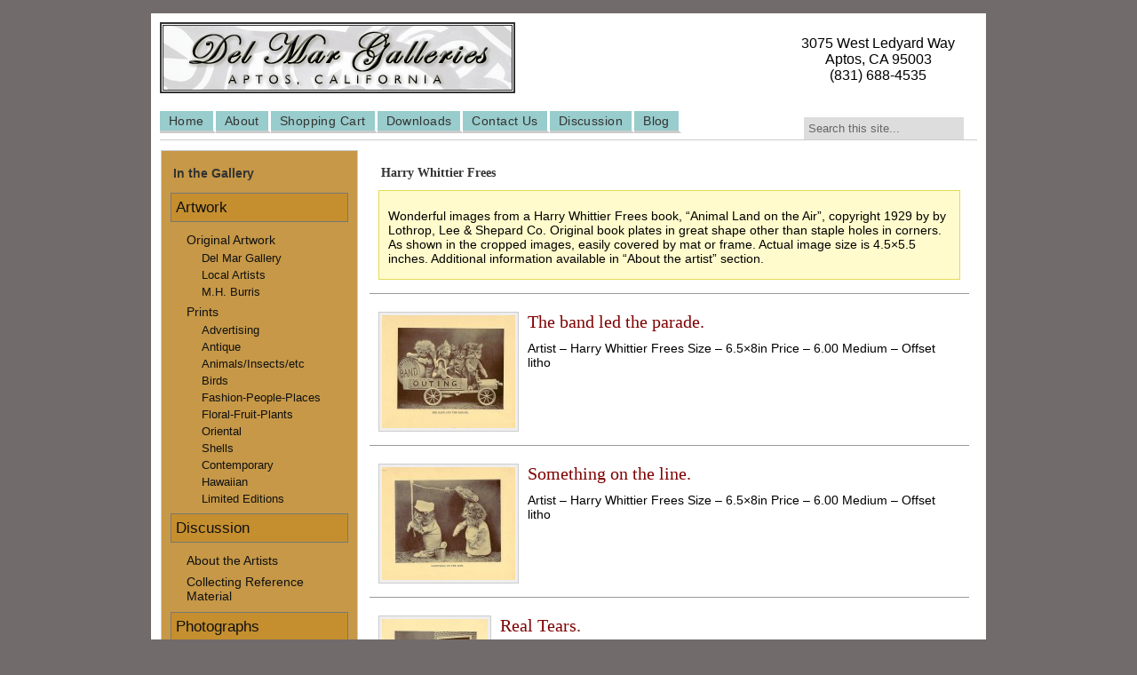

--- FILE ---
content_type: text/html; charset=UTF-8
request_url: https://www.delmargalleries.com/category/photographs/harry-whittier-frees/
body_size: 5291
content:
<!DOCTYPE html PUBLIC "-//W3C//DTD XHTML 1.0 Strict//EN" "http://www.w3.org/TR/xhtml1/DTD/xhtml1-strict.dtd">
<html xmlns="http://www.w3.org/1999/xhtml" lang="en-US">
<head>
<title>Category: Harry Whittier Frees</title>
<meta http-equiv="Content-Type" content="text/html; charset=UTF-8" />


<meta name='robots' content='max-image-preview:large' />
<link rel='dns-prefetch' href='//www.googletagmanager.com' />
<link rel='dns-prefetch' href='//s.w.org' />
<link rel="alternate" type="application/rss+xml" title="Del Mar Galleries &raquo; Harry Whittier Frees Category Feed" href="https://www.delmargalleries.com/category/photographs/harry-whittier-frees/feed/" />
		<script type="text/javascript">
			window._wpemojiSettings = {"baseUrl":"https:\/\/s.w.org\/images\/core\/emoji\/13.1.0\/72x72\/","ext":".png","svgUrl":"https:\/\/s.w.org\/images\/core\/emoji\/13.1.0\/svg\/","svgExt":".svg","source":{"concatemoji":"https:\/\/www.delmargalleries.com\/wp-includes\/js\/wp-emoji-release.min.js?ver=5.8.12"}};
			!function(e,a,t){var n,r,o,i=a.createElement("canvas"),p=i.getContext&&i.getContext("2d");function s(e,t){var a=String.fromCharCode;p.clearRect(0,0,i.width,i.height),p.fillText(a.apply(this,e),0,0);e=i.toDataURL();return p.clearRect(0,0,i.width,i.height),p.fillText(a.apply(this,t),0,0),e===i.toDataURL()}function c(e){var t=a.createElement("script");t.src=e,t.defer=t.type="text/javascript",a.getElementsByTagName("head")[0].appendChild(t)}for(o=Array("flag","emoji"),t.supports={everything:!0,everythingExceptFlag:!0},r=0;r<o.length;r++)t.supports[o[r]]=function(e){if(!p||!p.fillText)return!1;switch(p.textBaseline="top",p.font="600 32px Arial",e){case"flag":return s([127987,65039,8205,9895,65039],[127987,65039,8203,9895,65039])?!1:!s([55356,56826,55356,56819],[55356,56826,8203,55356,56819])&&!s([55356,57332,56128,56423,56128,56418,56128,56421,56128,56430,56128,56423,56128,56447],[55356,57332,8203,56128,56423,8203,56128,56418,8203,56128,56421,8203,56128,56430,8203,56128,56423,8203,56128,56447]);case"emoji":return!s([10084,65039,8205,55357,56613],[10084,65039,8203,55357,56613])}return!1}(o[r]),t.supports.everything=t.supports.everything&&t.supports[o[r]],"flag"!==o[r]&&(t.supports.everythingExceptFlag=t.supports.everythingExceptFlag&&t.supports[o[r]]);t.supports.everythingExceptFlag=t.supports.everythingExceptFlag&&!t.supports.flag,t.DOMReady=!1,t.readyCallback=function(){t.DOMReady=!0},t.supports.everything||(n=function(){t.readyCallback()},a.addEventListener?(a.addEventListener("DOMContentLoaded",n,!1),e.addEventListener("load",n,!1)):(e.attachEvent("onload",n),a.attachEvent("onreadystatechange",function(){"complete"===a.readyState&&t.readyCallback()})),(n=t.source||{}).concatemoji?c(n.concatemoji):n.wpemoji&&n.twemoji&&(c(n.twemoji),c(n.wpemoji)))}(window,document,window._wpemojiSettings);
		</script>
		<style type="text/css">
img.wp-smiley,
img.emoji {
	display: inline !important;
	border: none !important;
	box-shadow: none !important;
	height: 1em !important;
	width: 1em !important;
	margin: 0 .07em !important;
	vertical-align: -0.1em !important;
	background: none !important;
	padding: 0 !important;
}
</style>
	<link rel='stylesheet' id='wp-block-library-css'  href='https://www.delmargalleries.com/wp-includes/css/dist/block-library/style.min.css?ver=5.8.12' type='text/css' media='all' />

<!-- Google Analytics snippet added by Site Kit -->
<script type='text/javascript' src='https://www.googletagmanager.com/gtag/js?id=UA-212280030-1' id='google_gtagjs-js' async></script>
<script type='text/javascript' id='google_gtagjs-js-after'>
window.dataLayer = window.dataLayer || [];function gtag(){dataLayer.push(arguments);}
gtag('set', 'linker', {"domains":["www.delmargalleries.com"]} );
gtag("js", new Date());
gtag("set", "developer_id.dZTNiMT", true);
gtag("config", "UA-212280030-1", {"anonymize_ip":true});
gtag("config", "G-XNDLC04LP5");
</script>

<!-- End Google Analytics snippet added by Site Kit -->
<link rel="https://api.w.org/" href="https://www.delmargalleries.com/wp-json/" /><link rel="alternate" type="application/json" href="https://www.delmargalleries.com/wp-json/wp/v2/categories/118" /><link rel="EditURI" type="application/rsd+xml" title="RSD" href="https://www.delmargalleries.com/xmlrpc.php?rsd" />
<link rel="wlwmanifest" type="application/wlwmanifest+xml" href="https://www.delmargalleries.com/wp-includes/wlwmanifest.xml" /> 
<meta name="generator" content="WordPress 5.8.12" />
<meta name="generator" content="Site Kit by Google 1.46.0" /><meta name='Description' content='Wonderful images from a Harry Whittier Frees book, &#8220;Animal Land on the Air&#8221;, copyright 1929 by by Lothrop, Lee &amp; Shepard Co. Original book plates in great shape other than staple holes in corners. As shown in the cropped images, easily covered by mat or frame. Actual image size is 4.5×5.5 inches. Additional information available in “About the artist” section.
' />
<meta name='wordpress_theme' content='Options 1.3.1' />
<link rel='alternate' type='application/rss+xml' title='RSS 2.0' href='https://www.delmargalleries.com/feed/' />
<link rel='alternate' type='text/xml' title='RSS .92' href='https://www.delmargalleries.com/feed/rss/' />
<link rel='alternate' type='application/atom+xml' title='Atom 0.3' href='https://www.delmargalleries.com/feed/atom/' />
<link rel='pingback' href='https://www.delmargalleries.com/xmlrpc.php' />

<!-- Google Tag Manager snippet added by Site Kit -->
<script type="text/javascript">
			( function( w, d, s, l, i ) {
				w[l] = w[l] || [];
				w[l].push( {'gtm.start': new Date().getTime(), event: 'gtm.js'} );
				var f = d.getElementsByTagName( s )[0],
					j = d.createElement( s ), dl = l != 'dataLayer' ? '&l=' + l : '';
				j.async = true;
				j.src = 'https://www.googletagmanager.com/gtm.js?id=' + i + dl;
				f.parentNode.insertBefore( j, f );
			} )( window, document, 'script', 'dataLayer', 'GTM-MFSBCZG' );
			
</script>

<!-- End Google Tag Manager snippet added by Site Kit -->

<link rel="stylesheet" href="https://www.delmargalleries.com/wp-content/themes/del%20mar/style.css" type="text/css" media="screen" />

</head>
<body>
<div id="body-container">
<div id="extra-container">

	
	<div id="header-container">

		<div id="header">

			<h1 id="site-title">
				<a href="https://www.delmargalleries.com" title="Del Mar Galleries"><span>Del Mar Galleries</span></a>
			</h1>

			<h2 id="site-description"><span>Online Gallery of original art and antique prints and random ephemeral</span></h2>

		</div>
		<div id="address">3075 West Ledyard Way<br />Aptos, CA 95003 <br />(831) 688-4535</div>

		
	</div>

	<div id='navigation'>
		
	<ul id="nav">
		<li class="page_item"><a href="https://www.delmargalleries.com" title="Home">Home</a></li>
		<li class="page_item page-item-2"><a href="https://www.delmargalleries.com/about/">About</a></li>
<li class="page_item page-item-3 page_item_has_children"><a href="https://www.delmargalleries.com/shopping-cart/">Shopping Cart</a>
<ul class='children'>
	<li class="page_item page-item-4"><a href="https://www.delmargalleries.com/shopping-cart/checkout/">Checkout</a></li>
	<li class="page_item page-item-5"><a href="https://www.delmargalleries.com/shopping-cart/thank-you/">Thank You for your order</a></li>
	<li class="page_item page-item-6"><a href="https://www.delmargalleries.com/shopping-cart/cancelled-order/">Cancelled Order</a></li>
</ul>
</li>
<li class="page_item page-item-8"><a href="https://www.delmargalleries.com/downloads/">Downloads</a></li>
<li class="page_item page-item-36"><a href="https://www.delmargalleries.com/contact-us/">Contact Us</a></li>
	<li class="cat-item cat-item-14"><a href="https://www.delmargalleries.com/category/discussion/">Discussion</a>
</li>
		<li><a href="http://blog.delmargalleries.com/">Blog</a></li>
	</ul>


		<div id='search'>
			<form method="get" id="searchform" action="https://www.delmargalleries.com"><div><input class="search" type="text" name="s" id="s" tabindex="7" value="Search this site..." onfocus="if(this.value==this.defaultValue)this.value='';" onblur="if(this.value=='')this.value=this.defaultValue;" /><input class="search-submit" name="submit" type="submit" id="search-submit" tabindex="8" value="Go" /></div></form>
		</div>
	</div>

	<div id="container">

		<div id="content" class="category right">
<div class="post">
	<h2 class="section-header">Harry Whittier Frees</h2>
	<div class="entry">
	<div class="description">
		<p>Wonderful images from a Harry Whittier Frees book, &#8220;Animal Land on the Air&#8221;, copyright 1929 by by Lothrop, Lee &amp; Shepard Co. Original book plates in great shape other than staple holes in corners. As shown in the cropped images, easily covered by mat or frame. Actual image size is 4.5×5.5 inches. Additional information available in “About the artist” section.</p>
	</div>
	</div>
</div>


	<div class="post">

		<a href="https://www.delmargalleries.com/2009/03/the-band-led-the-parade/" title="The band led the parade."><img src="https://www.delmargalleries.com/wp-content/uploads/2009/03/the-band-led-the-parade-150x127.jpg" alt="The band led the parade." class="thumbnail" /></a>
		<h3 class="post-title">
			<a href="https://www.delmargalleries.com/2009/03/the-band-led-the-parade/" title="The band led the parade.">The band led the parade.</a>
		</h3>

		<div class="entry">
			<p>Artist &#8211; Harry Whittier Frees Size &#8211; 6.5×8in Price &#8211; 6.00 Medium &#8211; Offset litho</p>
		</div>
	</div>

	
	<div class="post">

		<a href="https://www.delmargalleries.com/2009/03/something-on-the-line/" title="Something on the line."><img src="https://www.delmargalleries.com/wp-content/uploads/2009/03/something-on-the-line-150x127.jpg" alt="Something on the line." class="thumbnail" /></a>
		<h3 class="post-title">
			<a href="https://www.delmargalleries.com/2009/03/something-on-the-line/" title="Something on the line.">Something on the line.</a>
		</h3>

		<div class="entry">
			<p>Artist &#8211; Harry Whittier Frees Size &#8211; 6.5×8in Price &#8211; 6.00 Medium &#8211; Offset litho</p>
		</div>
	</div>

	
	<div class="post">

		<a href="https://www.delmargalleries.com/2009/03/real-tears/" title="Real Tears."><img src="https://www.delmargalleries.com/wp-content/uploads/2009/03/real-tears-119x150.jpg" alt="Real Tears." class="thumbnail" /></a>
		<h3 class="post-title">
			<a href="https://www.delmargalleries.com/2009/03/real-tears/" title="Real Tears.">Real Tears.</a>
		</h3>

		<div class="entry">
			<p>Artist &#8211; Harry Whittier Frees Size &#8211; 6.5×8in Price &#8211; 6.00 Medium &#8211; Offset litho</p>
		</div>
	</div>

	
	<div class="post">

		<a href="https://www.delmargalleries.com/2009/03/mr-and-mrs-purritt-long/" title="Mr. and Mrs. Purritt Long."><img src="https://www.delmargalleries.com/wp-content/uploads/2009/03/mr-and-mrs-purritt-long-150x124.jpg" alt="Mr. and Mrs. Purritt Long." class="thumbnail" /></a>
		<h3 class="post-title">
			<a href="https://www.delmargalleries.com/2009/03/mr-and-mrs-purritt-long/" title="Mr. and Mrs. Purritt Long.">Mr. and Mrs. Purritt Long.</a>
		</h3>

		<div class="entry">
			<p>Artist &#8211; Harry Whittier Frees Size &#8211; 6.5×8in Price &#8211; 6.00 Medium &#8211; Offset litho</p>
		</div>
	</div>

	
	<div class="post">

		<a href="https://www.delmargalleries.com/2009/03/lucky-jack-keennose/" title="Lucky Jack Keennose"><img src="https://www.delmargalleries.com/wp-content/uploads/2009/03/lucky-jack-keennose-114x150.jpg" alt="Lucky Jack Keennose" class="thumbnail" /></a>
		<h3 class="post-title">
			<a href="https://www.delmargalleries.com/2009/03/lucky-jack-keennose/" title="Lucky Jack Keennose">Lucky Jack Keennose</a>
		</h3>

		<div class="entry">
			<p>Artist &#8211; Harry Whittier Frees Size &#8211; 6.5×8in Price &#8211; 6.00 Medium &#8211; Offset litho</p>
		</div>
	</div>

	
	<div class="post">

		<a href="https://www.delmargalleries.com/2009/03/archingback-stripes-post-no-13/" title="Archingback stripes post, no. 13."><img src="https://www.delmargalleries.com/wp-content/uploads/2009/03/archingback-stripes-post-no-150x126.jpg" alt="Archingback stripes post, no. 13." class="thumbnail" /></a>
		<h3 class="post-title">
			<a href="https://www.delmargalleries.com/2009/03/archingback-stripes-post-no-13/" title="Archingback stripes post, no. 13.">Archingback stripes post, no. 13.</a>
		</h3>

		<div class="entry">
			<p>Artist &#8211; Harry Whittier Frees Size &#8211; 6.5×8in Price &#8211; 6.00 Medium &#8211; Offset litho</p>
		</div>
	</div>

	
	<div class="post">

		<a href="https://www.delmargalleries.com/2009/03/a-voice-from-the-past/" title="A voice from the past."><img src="https://www.delmargalleries.com/wp-content/uploads/2009/03/a-voice-from-the-past-150x117.jpg" alt="A voice from the past." class="thumbnail" /></a>
		<h3 class="post-title">
			<a href="https://www.delmargalleries.com/2009/03/a-voice-from-the-past/" title="A voice from the past.">A voice from the past.</a>
		</h3>

		<div class="entry">
			<p>Artist &#8211; Harry Whittier Frees Size &#8211; 6.5×8in Price &#8211; 6.00 Medium &#8211; Offset litho</p>
		</div>
	</div>

	
	<div class="post">

		<a href="https://www.delmargalleries.com/2009/03/a-reserved-seat/" title="A reserved seat."><img src="https://www.delmargalleries.com/wp-content/uploads/2009/03/a-reserved-seat-117x150.jpg" alt="A reserved seat." class="thumbnail" /></a>
		<h3 class="post-title">
			<a href="https://www.delmargalleries.com/2009/03/a-reserved-seat/" title="A reserved seat.">A reserved seat.</a>
		</h3>

		<div class="entry">
			<p>Artist &#8211; Harry Whittier Frees Size &#8211; 6.5×8in Price &#8211; 6.00 Medium &#8211; Offset litho</p>
		</div>
	</div>

	
	<div class="post">

		<a href="https://www.delmargalleries.com/2009/03/a-red-cross-worker/" title="A red cross worker"><img src="https://www.delmargalleries.com/wp-content/uploads/2009/03/a-red-cross-worker-121x150.jpg" alt="A red cross worker" class="thumbnail" /></a>
		<h3 class="post-title">
			<a href="https://www.delmargalleries.com/2009/03/a-red-cross-worker/" title="A red cross worker">A red cross worker</a>
		</h3>

		<div class="entry">
			<p>Artist &#8211; Harry Whittier Frees Size &#8211; 6.5×8in Price &#8211; 6.00 Medium &#8211; Offset litho</p>
		</div>
	</div>

	
	<div class="post">

		<a href="https://www.delmargalleries.com/2009/03/pretti-puppy-as-a-hot-dog-vendor/" title="Pretti-Puppy As A Hot-Dog Vendor"><img src="https://www.delmargalleries.com/wp-content/uploads/2009/03/hot-dog-vendor-121x150.jpg" alt="Pretti-Puppy As A Hot-Dog Vendor" class="thumbnail" /></a>
		<h3 class="post-title">
			<a href="https://www.delmargalleries.com/2009/03/pretti-puppy-as-a-hot-dog-vendor/" title="Pretti-Puppy As A Hot-Dog Vendor">Pretti-Puppy As A Hot-Dog Vendor</a>
		</h3>

		<div class="entry">
			<p>Artist &#8211; Harry Whittier Frees Size &#8211; 6.5×8in Price &#8211; 6.00 Medium &#8211; Offset litho</p>
		</div>
	</div>

		


				<div class="navigation-links section">
			<a href="https://www.delmargalleries.com/category/photographs/harry-whittier-frees/page/2/" ><span class="next">Next Page &raquo;</span></a>		</div>
	

		</div>

		

	<div id='sidebar' class='left'>

		
	<div class="menu"><h2 class="section-header">In the Gallery</h2>
			<ul>
					<li class="cat-item cat-item-1"><a href="https://www.delmargalleries.com/category/artwork/">Artwork</a>
<ul class='children'>
	<li class="cat-item cat-item-3"><a href="https://www.delmargalleries.com/category/artwork/original-artwork/">Original Artwork</a>
	<ul class='children'>
	<li class="cat-item cat-item-4"><a href="https://www.delmargalleries.com/category/artwork/original-artwork/del-mar-gallery/">Del Mar Gallery</a>
</li>
	<li class="cat-item cat-item-5"><a href="https://www.delmargalleries.com/category/artwork/original-artwork/local-artists/">Local Artists</a>
</li>
	<li class="cat-item cat-item-6"><a href="https://www.delmargalleries.com/category/artwork/original-artwork/mh-burris/" title="California artist Michael Harrington Burris has been chasing a creative force for as long as he can remember. Michael has been creating and selling his art for over 30 years and has garnered awards and accolades for his originality. Michael&#039;s artwork reflects a true artists vision, not to settle on a style or a medium, but to look for art in all that you do.">M.H. Burris</a>
</li>
	</ul>
</li>
	<li class="cat-item cat-item-10"><a href="https://www.delmargalleries.com/category/artwork/prints/">Prints</a>
	<ul class='children'>
	<li class="cat-item cat-item-113"><a href="https://www.delmargalleries.com/category/artwork/prints/advertising/" title="A collection of interesting or amusing ads. All of these are original and suitable for framing.">Advertising</a>
</li>
	<li class="cat-item cat-item-11"><a href="https://www.delmargalleries.com/category/artwork/prints/antique/" title="My collection of antique prints of varying subjects. They vary in condition from frayed to pristine but are all endearing and collectible to the right collector.">Antique</a>
		<ul class='children'>
	<li class="cat-item cat-item-74"><a href="https://www.delmargalleries.com/category/artwork/prints/antique/animals/">Animals/Insects/etc</a>
</li>
	<li class="cat-item cat-item-32"><a href="https://www.delmargalleries.com/category/artwork/prints/antique/birds-antique-prints-artwork/" title="Prints listed here are all original, and as such some display the effects of age as many are over 100 years old.
Other than basic foxing issues all are in good shape, (as displayed) unless a specific issue is noted. Please contact us with any questions or concerns.">Birds</a>
</li>
	<li class="cat-item cat-item-45"><a href="https://www.delmargalleries.com/category/artwork/prints/antique/fashion-people-places-antique-prints-artwork/" title="Prints listed here are all original, and as such some display the effects of age as many are over 100 years old.
Other than basic foxing issues all are in good shape, (as displayed) unless a specific issue is noted. Please contact us with any questions or concerns.">Fashion-People-Places</a>
</li>
	<li class="cat-item cat-item-34"><a href="https://www.delmargalleries.com/category/artwork/prints/antique/floral-fruit-plants-antique-prints-artwork/" title="Prints listed here are all original, and as such some display the effects of age as some are over 100 years old.
Other than basic foxing issues all are in good shape, (as displayed) unless a specific issue is noted. Please contact us with any questions or concerns.">Floral-Fruit-Plants</a>
</li>
	<li class="cat-item cat-item-68"><a href="https://www.delmargalleries.com/category/artwork/prints/antique/oriental-antique-prints-artwork/">Oriental</a>
</li>
	<li class="cat-item cat-item-64"><a href="https://www.delmargalleries.com/category/artwork/prints/antique/shells-antique-prints-artwork/">Shells</a>
</li>
		</ul>
</li>
	<li class="cat-item cat-item-12"><a href="https://www.delmargalleries.com/category/artwork/prints/contemporary/">Contemporary</a>
</li>
	<li class="cat-item cat-item-110"><a href="https://www.delmargalleries.com/category/artwork/prints/hawaiian/">Hawaiian</a>
</li>
	<li class="cat-item cat-item-13"><a href="https://www.delmargalleries.com/category/artwork/prints/limited-editions/">Limited Editions</a>
</li>
	</ul>
</li>
</ul>
</li>
	<li class="cat-item cat-item-14"><a href="https://www.delmargalleries.com/category/discussion/">Discussion</a>
<ul class='children'>
	<li class="cat-item cat-item-15"><a href="https://www.delmargalleries.com/category/discussion/about-the-artists/">About the Artists</a>
</li>
	<li class="cat-item cat-item-43"><a href="https://www.delmargalleries.com/category/discussion/collecting-prints/" title="Various resources off the net">Collecting Reference Material</a>
</li>
</ul>
</li>
	<li class="cat-item cat-item-7 current-cat-parent current-cat-ancestor"><a href="https://www.delmargalleries.com/category/photographs/" title="This section will include local photographers showing the wares for fun and profit as well some other photographic images I find worth sharing.">Photographs</a>
<ul class='children'>
	<li class="cat-item cat-item-118 current-cat"><a aria-current="page" href="https://www.delmargalleries.com/category/photographs/harry-whittier-frees/" title="Wonderful images from a Harry Whittier Frees book, &quot;Animal Land on the Air&quot;, copyright 1929 by by Lothrop, Lee &amp; Shepard Co. Original book plates in great shape other than staple holes in corners. As shown in the cropped images, easily covered by mat or frame. Actual image size is 4.5×5.5 inches. Additional information available in “About the artist” section.">Harry Whittier Frees</a>
</li>
	<li class="cat-item cat-item-9"><a href="https://www.delmargalleries.com/category/photographs/mh-burris-photography/" title="Please contact me regarding prints or licensing information.
All images also available as 5x7 signed, hand made note cards. (4x6 image)
Minimum order 5 cards, $3 per card. $6 S/H">M.H. Burris Photography</a>
	<ul class='children'>
	<li class="cat-item cat-item-134"><a href="https://www.delmargalleries.com/category/photographs/mh-burris-photography/flowers-plants-etc/">Flowers, plants, etc</a>
</li>
	</ul>
</li>
</ul>
</li>
			</ul>

			</div><div class="menu"><h2 class="section-header">Del Mar Galleries</h2>
			<ul>
				<li class="page_item page-item-2"><a href="https://www.delmargalleries.com/about/">About</a></li>
<li class="page_item page-item-36"><a href="https://www.delmargalleries.com/contact-us/">Contact Us</a></li>
<li class="page_item page-item-8"><a href="https://www.delmargalleries.com/downloads/">Downloads</a></li>
<li class="page_item page-item-7"><a href="https://www.delmargalleries.com/shipping-rates-2/">Shipping Rates</a></li>
<li class="page_item page-item-3 page_item_has_children"><a href="https://www.delmargalleries.com/shopping-cart/">Shopping Cart</a>
<ul class='children'>
	<li class="page_item page-item-6"><a href="https://www.delmargalleries.com/shopping-cart/cancelled-order/">Cancelled Order</a></li>
	<li class="page_item page-item-4"><a href="https://www.delmargalleries.com/shopping-cart/checkout/">Checkout</a></li>
	<li class="page_item page-item-5"><a href="https://www.delmargalleries.com/shopping-cart/thank-you/">Thank You for your order</a></li>
</ul>
</li>
			</ul>

			</div>
		
	</div>


	</div>

	<div id="footer">

		
		<p class="left">Copyright &#169; 2026 <a href="https://www.delmargalleries.com" title="Del Mar Galleries">Del Mar Galleries</a>. </p>

--- FILE ---
content_type: text/css
request_url: https://www.delmargalleries.com/wp-content/themes/del%20mar/style.css
body_size: 4286
content:
/*
Theme Name: Del Mar
Theme URI: http://delmargallery.com
Description: Del Mar Gallery's nice looking theme!.
Template: options
Author: Ken Duret
Author URI: http://kenduret.com/websites
Version: 0.1.1
*/

* { margin: 0; padding: 0; }

/* Paragraphs */
p { margin: 10px 0 5px 0; }

/* Links */
a { color: #660000; text-decoration: none;	}
a:hover { text-decoration: underline; }
#content a, #full-posts a { color: #7f0202; }
a.credit {display:none;}

abbr {
	border: none;
	}

/* Lists */
ul li { list-style: none; }
.post ul { list-style: disc; }
.post ul, .post ol { margin: 0 0 15px 25px; }
.post ul ul, .post ul ul ul, .post ol ol, .post ol ol ol { margin-bottom: 0; }

/* Blockquotes */
blockquote { border-left: 3px solid #C5C4BF; padding-left: 10px; margin: 0 20px 15px 20px; }

/* Code */
pre { overflow: auto; margin: 0 0 15px 0; }
code { font-size: 1.1em; }

/* Left, right, and center alignment */
.left, .alignleft { float: left; margin-right: 10px; }
.right, .alignright { float: right; margin-left: 10px; }
.center, .aligncenter { margin: 0 auto 15px auto; display: block; }

/* Headers and how they should look */
h1 { font-size: 2em; }
h2 { font-size: 1.5em; }
h3 { font-size: 1.4em; }
h4 { font-size: 1.3em; }
h5 { font-size: 1.2em; }
h6 { font-size: 1.1em; }
h2, h3, h4, h5, h6 { margin-bottom: 15px; }
h1, h2, h3, h4, h5, h6, h1 a, h2 a, h3 a, h4 a, h5 a, h6 a { font-weight: normal; color: #657843; }
h1 a:hover, h2 a:hover, h3 a:hover, h4 a:hover, h5 a:hover, h6 a:hover { text-decoration: none; }

#content .post-title, #full-posts .post-title, #excerpts .post-title { margin-bottom: 5px; }
#content h2, #content h3, #content h4, #content h5, #content h6, #full-posts h2, #feature h2, #comments-template h3 {
	font-family: 'Georgia', 'Times', 'Times New Roman', serif;
	}

/* Body */
body {
	color: #000;
	background: #726B6B;
	font-family:"gill sans",arial,verdana,sans-serif;
	font-size:.9em;
	text-align: center;
	}
#body-container {
	width: 940px;
	margin: 15px auto;
	background: #fff /*url(images/body-container-bg.gif) no-repeat 0 0*/;
	overflow: hidden;
	}
#extra-container { margin: 0 auto; }

/* Contains content and sidebar */
#container {
	float: left;
	width: 920px;
	padding: 11px;
	text-align: left;
	}

/************************************************
	Header
************************************************/
#header-container { height: 90px; width: 100%; }
#header {
	float: left;
	width: 600px;
	height:80px;
	margin: 10px 0 10px 10px;
	text-align: left;
	background:#fff url(images/logo.gif) no-repeat 0 0;
	}
#header h1 {
	float: left;
	margin: 10px 0 0 -10000px;
	font-weight: bold;
	}
#header h1 a { color: #555; }
#header h2 {
	float: left;
	clear: left;
	font-size: 1.1em;
	margin: 3px 0 0 -10000px;
	}
	
#address { display:block;float:right;padding:25px 35px 0 0;font-size:16px;}

/************************************************
	Feed
************************************************/
#feed {
	float: right;
	clear: right;
	width: 254px;
	height: 28px;
	margin: 0 13px 0 0;
	padding: 35px 36px 0 0;
	background: url(images/feed-icon.gif) no-repeat right 35px;
	text-align: right;
	}
#feed li a {
	font-size: .9em;
	color: #666;
	}

/************************************************
	Navigation
************************************************/
/* Main navigation bar (#sub-nav is bottom bar) */
#navigation, #sub-navigation {
	float: left;
	letter-spacing: .03em;
	text-align: left;
	color: #333;
	margin:10px 10px 0 10px;
	border-bottom:1px solid #ccc;
	}
#navigation {
	width: 920px;
	font-size: 1em;
	background: #fff /*url(images/navigation.jpg) repeat-x 0 0*/;
	}
#sub-navigation {
	width: 920px;
	font-size: .9em;
	background: #deded4;
	}
#nav, #nav ul, #nav ul ul, #sub-nav, #sub-nav ul, #sub-nav ul ul {
	list-style: none;
	margin: 0;
	}
#nav li, #nav li li, #nav li li li, #sub-nav li, #sub-nav li li, #sub-nav li li li {
	float: left;
	}

/* Style */
#nav a { 
	color: #333; 
	display: block; 
	padding: 3px 10px;
	background:#99cccc;
	border-bottom:3px solid #ccc;
	border-right:3px solid #fff;
}

#nav a:hover, #nav li.current_page_item a, #nav li.current-cat a { 
	background-color:#99CCFF;
	color:#fff;
	border-bottom:3px solid #99AAAA;
	text-decoration:none;
}
	
#nav li li { background: #d1d0c8; border-top: 1px solid #ddd; }
#nav li li a, #nav li.current_page_item li a { color: #333; margin: 0; padding: 3px 10px; text-decoration: none; }
#sub-nav a { color: #333; display: block; padding: 7px 17px; }
#sub-nav li.current-cat a, #sub-nav a:hover { color: #657843; text-decoration: underline; }
#sub-nav li li { background: #deded4; border-top: 1px solid #eee; }
#sub-nav li li a, #sub-nav li.current-cat li a { margin: 0; padding: 7px 5px 7px 17px; color: #333; text-decoration: none; }
#nav li.current_page_item li a:hover, #sub-nav li.current-cat li a:hover { text-decoration: underline; }

/* Drop-down controls */
#nav ul, #sub-nav ul { float: left; }
#nav li ul, #sub-nav li ul { visibility: hidden; position: absolute; width: 15em; left: -999em; }
#nav li:hover ul, #sub-nav li:hover ul { left: auto; z-index: 1000; }
#nav li ul li, #sub-nav li ul li { width: 15em; }
#nav li ul ul { margin: -37px 0 0 15em; }
#sub-nav li ul ul { margin: -30px 0 0 15em; }
#nav li:hover ul ul, #sub-nav li:hover ul ul { visibility: hidden; }
#nav li:hover ul, #nav li li:hover ul, #sub-nav li:hover ul, #sub-nav li li:hover ul { left: auto; }
#nav li:hover ul ul, #sub-nav li:hover ul ul { visibility: hidden; }
#nav li:hover ul, #nav li li:hover ul, #sub-nav li:hover ul, #sub-nav li li:hover ul { visibility: visible; left: auto; }


/************************************************
	Search
************************************************/
#search {
	float: right;
	width: 185px;
	}
#search form {
	float: right;
	margin: .5em 0 0 0;
	padding: 0 15px 0 0;
	}
#search input#s {
	color: #666;
	width: 170px;
	margin: 0;
	padding: 5px;
	background: #ddd;
	border: none;
	}
#search .search-submit { display: none; }

/************************************************
	Main content
************************************************/
#home, #content { width: 685px; }

#no-sidebar { width: 900px; }

#home.left, #content.left, #sidebar.left { float: left; margin: 0; }
#home.right, #content.right, #sidebar.right { float: right; margin: 0; }

.artmail {float:right;margin-right:125px;}

/************************************************
	Images
************************************************/
/* Images */
.post img, #sidebar img {
	padding: 3px;
	background: #eee;
	border: 1px solid #ccc;
	}

a img { border: none; }

#author-box .avatar, .author .post .avatar { width: 100px; height: 100px; float: left; margin-right: 10px; }

/* Post images */
.single img, .attachment img { max-width: 98.5%; }

/* Feature images */
#feature img, #features-numbers img { float: left; width: 300px; margin: 0 10px 0 0; }
html>body #feature img, html>body #features-numbers img { max-width: 300px; width: auto; }

/* Thumbnail images */
img.thumbnail {
	float: left;
	margin: 0 10px 5px 0;
	}

/* Medium images */
img.medium { max-width: 300px; float: left; margin: 0 10px 5px 0; }

/* Flickr / gallery stream images */
#home .flickr img, #gallery-stream img {
	width: 75px; height: 75px;
	margin: 2px 13px 2px 0;
	padding: 3px;
	background: #eee;
	border: 1px solid #ccc;
	}

/* Captions */
.wp-caption {
	padding: 5px 0 3px 0;
	background: #eee;
	border: 1px solid #ccc;
	text-align: center;
	}
.wp-caption p.wp-caption-text {
	margin: 0; padding: 0 5px;
	text-align: right;
	font-size: .8em;
	color: #666;
	}
.wp-caption img { margin: 0; padding: 0; border: none; }

.gallery {
	width: 100%;
	margin-bottom: 18px;
	}

/************************************************
	Sections of the site
************************************************/
/* Section headers */
.section-header, .menu h2 {
	font-size: 1em;
	font-weight: bold;
	color: #333;
	padding: .5em .2em;
	margin: 0 0 5px 0;
	height: 15px;
	/*background: url(images/section-header.gif) no-repeat left .5em;*/
	}

/* Sections and posts */
.section, #content .post, #excerpts .post, #full-posts .post, .paged .post {
	width: 655px;
	overflow: hidden;
	margin: 0 0 10px 0;
	padding: 10px 0;
	background: #fff;
	}
	
/* Category description */
.description {
	background-color:#FFFBCC;
	display:block;
	border:1px solid #E6DB55;
	margin:5px 0;
	padding:10px;
}

/* No sidebar */
#no-sidebar .post, #no-sidebar #comments-template, #no-sidebar .section { width: 898px; }
#no-sidebar .post { overflow: hidden; margin: 0 0 10px 0; padding: 10px; background: #fff; border-bottom: 1px solid #999; }

/* Posts */
#content .post, #home.paged .post { padding: 10px; border-bottom: 1px solid #999; }
.byline{display:none;}
/* Breadcrumb */
.breadcrumb { padding: 10px; border-bottom: 1px solid #999; }

/* Author box */
#author-box { padding: 10px; border-bottom: 1px solid #999; }

/* Navigation links */
.navigation-links { padding: 10px; border-bottom: 1px solid #999; }
.navigation-links .previous { float: left; width: 50%; }
.navigation-links .next { float: right; width: 50%; text-align: right; }

/* Navigation image attachment */
.attachment-image { max-width: 99%; margin: 15px auto; display: block; }
.navigation-attachment { float: left; width: 100%; }
.navigation-attachment img { max-width: 150px; max-height: 150px; }
.navigation-attachment .left { float: left; width: 160px; }
.navigation-attachment .right { float: right; width: 160px; text-align: right; }

/* Related posts plugin */
#related { padding: 10px; border-bottom: 1px solid #999; }
#related ul { width: 100%; }
#related ul li { list-style-type: none; }

/* Clouds */
div.cloud { padding: 10px; border-bottom: 1px solid #999; }

/* Excerpts / Full Posts */
#excerpts, #full-posts { width: 630px; padding: 0; margin: 0; background: transparent; }
#excerpts .post, #full-posts .post { padding: 10px; border-bottom: 1px solid #999; }

/* Features Gallery */
#myGallery { width: 630px; height: 240px; margin: 0 0 10px 0; padding: 0; }
#myGallery .imageElement { display: none; }
#myGallery h3, #myGallery h2 { font-size: 1.5em; }



/* Feature */
#feature { padding: 10px; border-bottom: 1px solid #999; }

/* Flickr photos and Gallery images (home) */
#home .flickr, #home .gallery-stream { width: 580px; padding: 10px 0 10px 10px; border-bottom: 1px solid #999; }
#home .flickr .section-header, #home .gallery-stream .section-header { margin-right: 10px; }

/* Post blocks */
#post-blocks { width: 630px; background: transparent; padding: 0; margin: -10px 0 10px 0; }
#post-blocks .post { width: 268px; margin: 10px 0 0 0; padding: 10px; background: #fff; /*border-bottom: 1px solid #999*/; }
#post-blocks .even { float: right; clear: none; }
#post-blocks .odd { float: left; clear: both; }
#post-blocks .post-title { margin: 0 0 5px 0; font-size: 1em; }

/* Post sections */
#post-sections .section { padding: 10px; border-bottom: 1px solid #999; }
#post-sections .post-title { font-size: 1em; }

/* All post tabs */
#post-tabs .post-title, #post-block-tabs .post-title, #post-list-tabs .post-title { font-size: 1em; }
#post-tabs, #post-block-tabs, #post-list-tabs { background: transparent; width: 630px; padding: 0; }
#home .tab-content { width: 100%; padding: 0; background: #fff; }

#post-block-tabs .post, #post-list-tabs .post { width: 270px; padding: 10px; }
#post-block-tabs .even, #post-list-tabs .even { clear: none; float: right; }
#post-block-tabs .odd, #post-list-tabs .odd { clear: both; float: left; }

/* Post tabs */
#post-tabs .post { margin: 10px; padding: 0; }

/* Post list tabs */
#post-list-tabs .post ul { padding: 5px 2px 5px 7px; }
#post-list-tabs .post li { margin: 3px 0 5px 0; padding: 0; }
#post-list-tabs .post li a { display: inline; margin: 0; padding: 0; }

/* Features and video numbers */
#features-numbers, #video-numbers { background: transparent; width: 630px; padding: 0; border: none; }
#features-numbers div.tab-content, #video-numbers div.tab-content { top: 0; width: 570px; padding: 10px; border-bottom: 1px solid #999; }
#features-numbers ul.tabs, #video-numbers ul.tabs {
	width: 590px;
	display: block; clear: left;
	overflow: hidden;
	}

/* Video tabbed */
#video-tabbed { padding: 10px; border-bottom: 1px solid #999; }
#video-tabbed .video-list { float: right; width: 44%; }
#video-tabbed .video-list ul { width: 100%; }
#video-tabbed .video-list li { margin: 0 0 5px 0; border: 1px solid #ccc; }
#video-tabbed .video-list li a { color: #333; display: block; padding: 10px; background: #deddd4; }
#video-tabbed .video-list li a:hover, #video-tabbed .video-list li a.tab-current { text-decoration: none; background: #eee; }
#video-tabbed div.video { clear: none; float: left; width: 50%; }
div.v { display: none; }
div.v1 { display: block; }

/* Home custom sections */
#home-insert-1, #home-insert-2, #home-insert-3 {
 	background-color:#E9EAE5 ;
	display:block;
	border:1px solid #aaa;
	margin:5px 0;
	padding:10px;
}

/************************************************
	Sidebar
************************************************/
#sidebar { 
	width: 220px;
	background:#C69847;
	border:solid 1px #ccc;
	min-height:770px;
}

.menu {
	overflow: hidden;
	width: 200px;
	margin-bottom: 10px;
	padding: 10px 10px 5px 10px;
	background: #C69847;
	/*border-bottom: 1px solid #999;*/
	}

/* Sidebar lists and sidebar tab lists */
.menu div li, .menu div li li, #sidebar .tabbed div li, #sidebar .tabbed div li li {
	margin: 0;
	padding: 0;
	float: left;
	width: 100%;
	}
#sidebar .menu ul li a, .tabbed div ul li a { display: block; padding: 5px 5px 5px 5px;margin:7px 0 7px 0;color:#111;font-size:1.2em;background:#c58f2f;border:1px solid #777; }
#sidebar .menu li li a, .tabbed div li li a { display: block; padding: 5px 0 3px 18px;margin:0px;color:#111;font-size:1em;background:#C69847;border:none; }
#sidebar .menu li li li a, .tabbed div li li li a {display:block; padding:2px 0 2px 35px;margin:0px; color:#111;font-size:.9em;background:#C69847;border:none;}
.eshopwidget a {padding:7px 0 7px 25px;color:#111;}
/* Recent comments widget */
#sidebar ul#get-recent-comments li { margin: 5px 0; }
#sidebar ul#get-recent-comments li a { display: inline; padding: 2px 0; }

/* Sidebar video */
#sidebar .video h3 { font-size: 1em; margin: 5px 0; }

/* Sidebar ads */
#sidebar .ads p { margin: 0; padding: 0; }
#sidebar .ads a img { border: none; padding: 0; }
#sidebar .ads img { width: 125px; height: 125px; margin: 0 9px 5px 11px; border: none; padding: 0; }

/* Sidebar gallery and flickr photos */
#sidebar .flickr img, #sidebar .gallery-stream img { width: 75px; height: 75px; margin: 3px 9px 3px 7px; }

/* Sidebar search */
#sidebar .search input { width: 96%; padding: 5px; background: #e9eae5; border: 1px solid #ccc; }
#sidebar .search input.search-submit { display: none; }

/* Sidebar subscribe */
#sidebar .subscribe div { padding-left: 2px; }
#sidebar .subscribe #feed-sidebar { height: 35px; overflow: hidden; background: url(images/feed-icon.gif) no-repeat left .3em; }
#feed-sidebar li { padding: 0 0 0 36px; }
#feed-sidebar li a { font-size: .9em; padding: 0; margin: 0; }

/* Sidebar recent */
#sidebar .recent .post { float: left; width: 100%; margin: 0 0 10px 0; }
#sidebar .entry { padding: 0; }
#sidebar .recent h3, #sidebar .asides h3 { font-size: .9em; margin: 0 0 1px 0; }
#sidebar .recent h3 a { font-weight: bold; }
#sidebar .recent p { font-size: .9em; line-height: 1.4em; margin: 0; padding: 0; }

/************************************************
	Tabs
************************************************/

/* Tabs (actual tabs) */
.tabbed { background: transparent; border: none; }
#sidebar .tabbed { margin-bottom: 10px; }
.tabbed ul.tabs {
	position: relative;
	top: 0;
	left: 0;
	z-index: 1;
	list-style-type: none;
	}
.tabbed ul.tabs li { display: inline; }
.tabbed ul.tabs li a {
	color: #333;
	float: left;
	display: block;
	margin: 0 3px 0 0;
	padding: 6px .6em;
	background: #deddd4;
	}
.tabbed ul.tabs li a.t4 { margin-right: 0; }
.tabbed ul.tabs li a:hover { background: #f4f4f4; text-decoration: none; }
.tabbed ul.tabs li a.tab-current { background: #fff; border-bottom: 1px solid #fff; }

/* Tab content */
.tabbed div.tab-content {
	height: 100%;
	overflow: hidden;
	display: block;
	position: relative;
	top: 0;
	left: 0;
	z-index: 0;
	clear: left;
	padding: 10px 5px 5px 5px;
	background: #fff;
	border-bottom: 1px solid #999;
	}
div.t2, div.t3, div.t4, div.t5 { display: none; }
.tabbed div.c { display: none; }
.tabbed div.c1 { display: block; }

/************************************************
	Comments Template
************************************************/
#comments-template {
	padding: 10px;
	margin: 0 0 10px 0;
	background: #fff;
	border-bottom: 1px solid #999;
	}
#comments-template ol { list-style-type: none; margin-top: 10px; }
#comments-template li {
	width: 96.5%;
	clear: left;
	overflow: hidden;
	margin: 0 0 10px 0;
	padding: 5px 1.5%;
	background: #dcdfd5;
	border: 1px solid #ccc;
	}
#comments-template li li li, #comments-template li li li li li {
	background: #dcdfd5;
	}
#comments-template li li, #comments-template li li li li {
	background: #e9eae5;
	}
#comments-template .avatar {
	float: left;
	width: 50px; height: 50px;
	margin: 7px 12px 0 0;
	background: #eee;
	border: 1px solid #999;
	padding: 2px;
	}
#comments-template .comment-meta-data { float: left; font-size: 1em; margin: 7px 0; }
#comments-template li .comment-meta-data a.time { margin-left: 5px; color: #666; }
#comments-template li .comment-text { float: left; width: 87%; padding: 0; }
#no-sidebar #comments-template li .comment-text { width: 92%; }
#comments-template input {
	color: #000;
	width: 50%;
	padding: 5px;
	margin: 0;
	background: #e9eae5;
	border: 1px solid #ccc;
	}
#no-sidebar #comments-template input { width: 25%; }
#comments-template textarea {
	color: #000;
	width: 97%;
	padding: 7px;
	background: #e9eae5;
	border: 1px solid #ccc;
	}
#no-sidebar #comments-template textarea { width: 98%; }
#comments-template input.submit-comment, #comments-template input.reset-comment, .button {
	width: 100px;
	padding: 7px;
	margin-right: 10px;
	}

/************************************************
	Footer
************************************************/
/* Footer */
#footer {
	clear: both;
	float: left;
	width: 930px;
	text-align: left;
	margin: 5px 0 0 0;
	padding: 20px 5px 5px 5px;
	color: #333;
	background: #fff url(images/footer-bg.gif) repeat-x 0 0;
	}

#footer p { margin: 5px 0; line-height: 1.3em; }
#footer p.left, #footer p.right { width: 100%;text-align: right; }

#design p {font-size:10px;color:#666;margin:25px 10px 5px 10px;float:right;}
/*#design a {color:#369;}*/